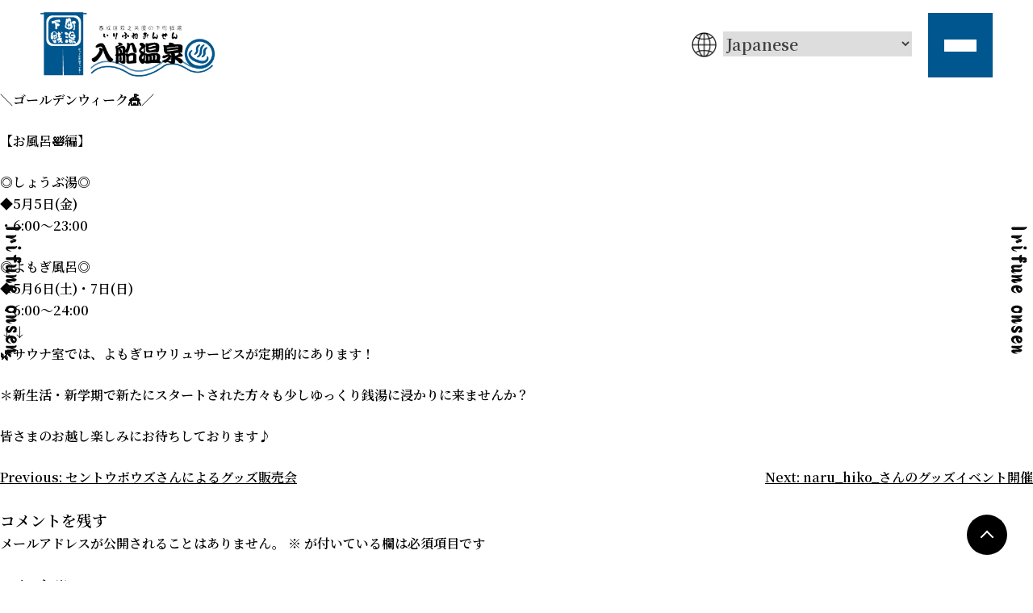

--- FILE ---
content_type: text/html; charset=UTF-8
request_url: https://irihune.co.jp/479/
body_size: 7796
content:
<!doctype html><html lang="ja"><head><meta charset="UTF-8"><meta name="viewport" content="width=device-width, initial-scale=1"><link rel="profile" href="https://gmpg.org/xfn/11"><link media="all" href="https://irihune.co.jp/wp-content/cache/autoptimize/css/autoptimize_af63cd6da69907212a862a83437f0b72.css" rel="stylesheet"><title>ゴールデンウィークのかわり湯 &#8211; 【公式】入船温泉</title><meta name='robots' content='max-image-preview:large' /><link rel="alternate" type="application/rss+xml" title="【公式】入船温泉 &raquo; フィード" href="https://irihune.co.jp/feed/" /><link rel="alternate" type="application/rss+xml" title="【公式】入船温泉 &raquo; コメントフィード" href="https://irihune.co.jp/comments/feed/" /><link rel="alternate" type="application/rss+xml" title="【公式】入船温泉 &raquo; ゴールデンウィークのかわり湯 のコメントのフィード" href="https://irihune.co.jp/479/feed/" /><link rel="alternate" title="oEmbed (JSON)" type="application/json+oembed" href="https://irihune.co.jp/wp-json/oembed/1.0/embed?url=https%3A%2F%2Firihune.co.jp%2F479%2F" /><link rel="alternate" title="oEmbed (XML)" type="text/xml+oembed" href="https://irihune.co.jp/wp-json/oembed/1.0/embed?url=https%3A%2F%2Firihune.co.jp%2F479%2F&#038;format=xml" /> <script src="https://irihune.co.jp/wp-includes/js/jquery/jquery.min.js?ver=3.7.1" id="jquery-core-js"></script> <script id="fvp-frontend-js-extra">var fvpdata = {"ajaxurl":"https://irihune.co.jp/wp-admin/admin-ajax.php","nonce":"cb1f70d1ef","fitvids":"1","dynamic":"","overlay":"","opacity":"0.75","color":"b","width":"640"};
//# sourceURL=fvp-frontend-js-extra</script> <link rel="https://api.w.org/" href="https://irihune.co.jp/wp-json/" /><link rel="alternate" title="JSON" type="application/json" href="https://irihune.co.jp/wp-json/wp/v2/posts/479" /><link rel="EditURI" type="application/rsd+xml" title="RSD" href="https://irihune.co.jp/xmlrpc.php?rsd" /><meta name="generator" content="WordPress 6.9" /><link rel="canonical" href="https://irihune.co.jp/479/" /><link rel='shortlink' href='https://irihune.co.jp/?p=479' /><meta property="og:title" content="ゴールデンウィークのかわり湯" /><meta property="og:description" content="＼ゴールデンウィーク🎪／ 【お風呂🛀編】 ◎しょうぶ湯◎◆5月5日(金)・6:00〜23:00 ◎よもぎ風呂◎◆5月6日(土)・7日(日)・6:00〜24:00↓↓🌿サウナ室では、よもぎロウリュサービ..." /><meta property="og:type" content="article" /><meta property="og:url" content="https://irihune.co.jp/479/" /><meta property="og:image" content="https://irihune.co.jp/wp-content/uploads/2023/04/S__28254234-281x500.jpg" /><meta property="og:image:width" content="281" /><meta property="og:image:height" content="500" /><meta property="og:image:alt" content="" /><meta property="og:site_name" content="【公式】入船温泉" /><meta name="twitter:card" content="summary" /><meta name="twitter:site" content="@irihuneonsen" /><meta property="fb:app_id" content="1481559752062030" /><link rel="pingback" href="https://irihune.co.jp/xmlrpc.php"><link rel="icon" href="https://irihune.co.jp/wp-content/uploads/2022/07/cropped-Favicon-32x32.png" sizes="32x32" /><link rel="icon" href="https://irihune.co.jp/wp-content/uploads/2022/07/cropped-Favicon-192x192.png" sizes="192x192" /><link rel="apple-touch-icon" href="https://irihune.co.jp/wp-content/uploads/2022/07/cropped-Favicon-180x180.png" /><meta name="msapplication-TileImage" content="https://irihune.co.jp/wp-content/uploads/2022/07/cropped-Favicon-270x270.png" />  <script async src="https://www.googletagmanager.com/gtag/js?id=UA-228284664-1"></script> <script>window.dataLayer = window.dataLayer || [];
  function gtag(){dataLayer.push(arguments);}
  gtag('js', new Date());

  gtag('config', 'UA-228284664-1');</script> </head><body class="wp-singular post-template-default single single-post postid-479 single-format-standard wp-custom-logo wp-theme-irifune"><div class="sp-navi__bg"></div><div class="main-bg"></div><div id="page" class="site"> <a class="skip-link screen-reader-text" href="#primary">Skip to content</a> <a href="#" class="to-top"></a><header id="masthead" class="site-header"><div class="container"><div class="site-header__inner"><div class="site-branding"> <a href="https://irihune.co.jp/" class="custom-logo-link" rel="home"><img width="216" height="80" src="https://irihune.co.jp/wp-content/uploads/2022/07/logo-1.png" class="custom-logo" alt="【公式】入船温泉" decoding="async" /></a></div><div class="site-header__nav"> <span class="select-lang__icn"> <img src="https://irihune.co.jp/wp-content/themes/irifune/images/common/icon-lang.svg" alt=""></span> <span class="select-lang__text"><div class="gtranslate_wrapper" id="gt-wrapper-71020643"></div></span></div><div class="site-header__toggle"> <span></span> <span></span> <span></span></div></div></div></header><div class="sp-navi"><div class="sp-navi__logo"> <a href="https://irihune.co.jp/" class="custom-logo-link" rel="home"><img width="216" height="80" src="https://irihune.co.jp/wp-content/uploads/2022/07/logo-1.png" class="custom-logo" alt="【公式】入船温泉" decoding="async" /></a></div><div class="sp-navi__toggle"> <span></span> <span></span></div><div class="sp-navi__inner"><div class="tel-info"> <span class="tel-info__title">TEL</span> <span class="tel-info__num">06-6641-2681</span><p class="tel-info__header">営業時間・定休日</p><div class="tel-info__body"><p  class="tel-info__body-inner"> 平日：6:00〜23:00（最終受付22:30）<br> 土日：6:00〜24:00（最終受付23:30）<br> 定休日：月曜日</p></div><div class="sp_select-lang"> <span class="sp_select-lang__icn"> <img src="https://irihune.co.jp/wp-content/themes/irifune/images/common/icon-lang.svg" alt=""></span> <span class="sp_select-lang__text"><div class="gtranslate_wrapper" id="gt-wrapper-62026151"></div></span></div></div><div class="sp-navi__list"><div class="menu-menu-1-container"><ul id="primary-menu" class="menu"><li id="menu-item-27" class="menu-item menu-item-type-custom menu-item-object-custom menu-item-home menu-item-27"><a href="https://irihune.co.jp/">TOP</a></li><li id="menu-item-113" class="menu-item menu-item-type-post_type menu-item-object-page menu-item-113"><a href="https://irihune.co.jp/facility/">施設案内</a></li><li id="menu-item-116" class="menu-item menu-item-type-post_type menu-item-object-page menu-item-116"><a href="https://irihune.co.jp/rest/">休憩処</a></li><li id="menu-item-111" class="menu-item menu-item-type-post_type menu-item-object-page menu-item-111"><a href="https://irihune.co.jp/price/">ご利用料金</a></li><li id="menu-item-109" class="menu-item menu-item-type-post_type menu-item-object-page menu-item-109"><a href="https://irihune.co.jp/access/">アクセス</a></li><li id="menu-item-112" class="menu-item menu-item-type-post_type menu-item-object-page menu-item-112"><a href="https://irihune.co.jp/information/">周辺情報</a></li><li id="menu-item-110" class="menu-item menu-item-type-post_type menu-item-object-page menu-item-110"><a href="https://irihune.co.jp/contact/">お問い合わせ</a></li><li id="menu-item-771" class="menu-item menu-item-type-post_type menu-item-object-page menu-item-771"><a href="https://irihune.co.jp/recruit/">リクルート</a></li></ul></div></div><div class="sp-navi__bottom"><p class="sp-navi__bottom__header"><small>FOLLOW US</small></p><div class="sp-navi__sns"><div class="social-navigation"><ul class="social-navigation__list"><li class="social-navigation__item"> <a href="https://www.instagram.com/sento_irihune_onsen/"target="_blank"> <img src="https://irihune.co.jp/wp-content/themes/irifune/images/common/icon-instagram.svg" alt=""> </a></li><li class="social-navigation__item"> <a href="https://www.facebook.com/irihune"target="_blank"> <img src="https://irihune.co.jp/wp-content/themes/irifune/images/common/icon-facebook.svg" alt=""> </a></li><li class="social-navigation__item"> <a href="https://twitter.com/irihuneonsen"target="_blank"> <img src="https://irihune.co.jp/wp-content/themes/irifune/images/common/icon-twitter.svg" alt=""> </a></li><li class="social-navigation__item"> <a href="https://lin.ee/VvXMEeR"target="_blank"> <img src="https://irihune.co.jp/wp-content/themes/irifune/images/common/icon-line.svg" alt=""> </a></li><li class="social-navigation__item"> <a href="https://www.tiktok.com/@irifune.onsen"target="_blank"> <img src="https://irihune.co.jp/wp-content/themes/irifune/images/common/icon-tiktok.svg" alt=""> </a></li></ul></div></div></div></div></div><main id="primary" class="site-main"><p>＼ゴールデンウィーク🎪／</p><p>【お風呂🛀編】</p><p>◎しょうぶ湯◎<br>◆5月5日(金)<br>・6:00〜23:00</p><p>◎よもぎ風呂◎<br>◆5月6日(土)・7日(日)<br>・6:00〜24:00<br>↓↓<br>🌿サウナ室では、よもぎロウリュサービスが定期的にあります！</p><p>＊新生活・新学期で新たにスタートされた方々も少しゆっくり銭湯に浸かりに来ませんか？</p><p>皆さまのお越し楽しみにお待ちしております♪</p><nav class="navigation post-navigation" aria-label="投稿"><h2 class="screen-reader-text">投稿ナビゲーション</h2><div class="nav-links"><div class="nav-previous"><a href="https://irihune.co.jp/474/" rel="prev"><span class="nav-subtitle">Previous:</span> <span class="nav-title">セントウボウズさんによるグッズ販売会</span></a></div><div class="nav-next"><a href="https://irihune.co.jp/483/" rel="next"><span class="nav-subtitle">Next:</span> <span class="nav-title">naru_hiko_さんのグッズイベント開催</span></a></div></div></nav><div id="comments" class="comments-area"><div id="respond" class="comment-respond"><h3 id="reply-title" class="comment-reply-title">コメントを残す <small><a rel="nofollow" id="cancel-comment-reply-link" href="/479/#respond" style="display:none;">コメントをキャンセル</a></small></h3><form action="https://irihune.co.jp/wp-comments-post.php" method="post" id="commentform" class="comment-form"><p class="comment-notes"><span id="email-notes">メールアドレスが公開されることはありません。</span> <span class="required-field-message"><span class="required">※</span> が付いている欄は必須項目です</span></p><p class="comment-form-comment"><label for="comment">コメント <span class="required">※</span></label><textarea id="comment" name="comment" cols="45" rows="8" maxlength="65525" required></textarea></p><p class="comment-form-author"><label for="author">名前 <span class="required">※</span></label> <input id="author" name="author" type="text" value="" size="30" maxlength="245" autocomplete="name" required /></p><p class="comment-form-email"><label for="email">メール <span class="required">※</span></label> <input id="email" name="email" type="email" value="" size="30" maxlength="100" aria-describedby="email-notes" autocomplete="email" required /></p><p class="comment-form-url"><label for="url">サイト</label> <input id="url" name="url" type="url" value="" size="30" maxlength="200" autocomplete="url" /></p><p class="comment-form-cookies-consent"><input id="wp-comment-cookies-consent" name="wp-comment-cookies-consent" type="checkbox" value="yes" /> <label for="wp-comment-cookies-consent">次回のコメントで使用するためブラウザーに自分の名前、メールアドレス、サイトを保存する。</label></p><p class="form-submit"><input name="submit" type="submit" id="submit" class="submit" value="コメントを送信" /> <input type='hidden' name='comment_post_ID' value='479' id='comment_post_ID' /> <input type='hidden' name='comment_parent' id='comment_parent' value='0' /></p></form></div></div></main><aside id="secondary" class="widget-area"><section id="block-2" class="widget widget_block widget_search"><form role="search" method="get" action="https://irihune.co.jp/" class="wp-block-search__button-outside wp-block-search__text-button wp-block-search"    ><label class="wp-block-search__label" for="wp-block-search__input-1" >検索</label><div class="wp-block-search__inside-wrapper" ><input class="wp-block-search__input" id="wp-block-search__input-1" placeholder="" value="" type="search" name="s" required /><button aria-label="検索" class="wp-block-search__button wp-element-button" type="submit" >検索</button></div></form></section><section id="block-3" class="widget widget_block"><div class="wp-block-group"><div class="wp-block-group__inner-container is-layout-flow wp-block-group-is-layout-flow"><h2 class="wp-block-heading">Recent Posts</h2><ul class="wp-block-latest-posts__list wp-block-latest-posts"><li><a class="wp-block-latest-posts__post-title" href="https://irihune.co.jp/808/">＼ゆずホ和イト湯🍋／</a></li><li><a class="wp-block-latest-posts__post-title" href="https://irihune.co.jp/804/">休業のお知らせ</a></li><li><a class="wp-block-latest-posts__post-title" href="https://irihune.co.jp/798/">2026年1月イベントカレンダーUP</a></li><li><a class="wp-block-latest-posts__post-title" href="https://irihune.co.jp/785/">【年末年始のご案内】</a></li><li><a class="wp-block-latest-posts__post-title" href="https://irihune.co.jp/794/">2025年12月カレンダーUP</a></li></ul></div></div></section><section id="block-4" class="widget widget_block"><div class="wp-block-group"><div class="wp-block-group__inner-container is-layout-flow wp-block-group-is-layout-flow"><h2 class="wp-block-heading">Recent Comments</h2><div class="no-comments wp-block-latest-comments">表示できるコメントはありません。</div></div></div></section><section id="block-5" class="widget widget_block"><div class="wp-block-group"><div class="wp-block-group__inner-container is-layout-flow wp-block-group-is-layout-flow"><h2 class="wp-block-heading">Archives</h2><ul class="wp-block-archives-list wp-block-archives"><li><a href='https://irihune.co.jp/date/2026/01/'>2026年1月</a></li><li><a href='https://irihune.co.jp/date/2025/12/'>2025年12月</a></li><li><a href='https://irihune.co.jp/date/2025/11/'>2025年11月</a></li><li><a href='https://irihune.co.jp/date/2025/09/'>2025年9月</a></li><li><a href='https://irihune.co.jp/date/2025/08/'>2025年8月</a></li><li><a href='https://irihune.co.jp/date/2025/06/'>2025年6月</a></li><li><a href='https://irihune.co.jp/date/2025/03/'>2025年3月</a></li><li><a href='https://irihune.co.jp/date/2025/02/'>2025年2月</a></li><li><a href='https://irihune.co.jp/date/2024/12/'>2024年12月</a></li><li><a href='https://irihune.co.jp/date/2024/08/'>2024年8月</a></li><li><a href='https://irihune.co.jp/date/2024/07/'>2024年7月</a></li><li><a href='https://irihune.co.jp/date/2024/05/'>2024年5月</a></li><li><a href='https://irihune.co.jp/date/2024/01/'>2024年1月</a></li><li><a href='https://irihune.co.jp/date/2023/12/'>2023年12月</a></li><li><a href='https://irihune.co.jp/date/2023/11/'>2023年11月</a></li><li><a href='https://irihune.co.jp/date/2023/10/'>2023年10月</a></li><li><a href='https://irihune.co.jp/date/2023/09/'>2023年9月</a></li><li><a href='https://irihune.co.jp/date/2023/08/'>2023年8月</a></li><li><a href='https://irihune.co.jp/date/2023/07/'>2023年7月</a></li><li><a href='https://irihune.co.jp/date/2023/06/'>2023年6月</a></li><li><a href='https://irihune.co.jp/date/2023/05/'>2023年5月</a></li><li><a href='https://irihune.co.jp/date/2023/04/'>2023年4月</a></li><li><a href='https://irihune.co.jp/date/2023/03/'>2023年3月</a></li><li><a href='https://irihune.co.jp/date/2023/02/'>2023年2月</a></li><li><a href='https://irihune.co.jp/date/2023/01/'>2023年1月</a></li><li><a href='https://irihune.co.jp/date/2022/12/'>2022年12月</a></li><li><a href='https://irihune.co.jp/date/2022/11/'>2022年11月</a></li><li><a href='https://irihune.co.jp/date/2022/10/'>2022年10月</a></li><li><a href='https://irihune.co.jp/date/2022/09/'>2022年9月</a></li><li><a href='https://irihune.co.jp/date/2022/07/'>2022年7月</a></li><li><a href='https://irihune.co.jp/date/2022/06/'>2022年6月</a></li><li><a href='https://irihune.co.jp/date/2022/05/'>2022年5月</a></li></ul></div></div></section><section id="block-6" class="widget widget_block"><div class="wp-block-group"><div class="wp-block-group__inner-container is-layout-flow wp-block-group-is-layout-flow"><h2 class="wp-block-heading">Categories</h2><ul class="wp-block-categories-list wp-block-categories"><li class="cat-item cat-item-1"><a href="https://irihune.co.jp/category/uncategorized/">Uncategorized</a></li></ul></div></div></section></aside><footer id="colophon" class="container"><div class="site-footer"><div class="content-wrap-md"><div class="content-wrap site-footer__inner"><div class="site-footer__inner-top"><div class="site-footer__logo"> <a href="/"> <img src="https://irihune.co.jp/wp-content/themes/irifune/images/common/footer-logo.png" alt=""> </a></div><div class="site-footer__address"> 〒557-0004<br> 大阪府大阪市西成区萩之茶屋1-6-3</div><div class="site-footer__tel"> <span class="site-footer__tel-title">TEL</span> <span class="site-footer__tel-num">06-6641-2681</span> <span class="site-footer__lost-item link-btn"> <a href="/lost-item">忘れ物をした方はこちら</a> </span></div><div class="site-footer__info"><p class="site-footer__info-header">営業時間・定休日・祝日等について</p><div class="site-footer__info-body"><p class="site-footer__info-body-inner"> 定休日：月曜日<br> 平日：6:00〜23:00(最終受付22:30)<br> 土日：6:00〜24:00(最終受付23:30)<br> <br> ※祝日・お盆は通常営業していますが、月曜日は定休日の為お休みです。<br> ※年末年始は特別営業となり、改めて当サイトでご案内します。</p></div></div></div><div class="site-footer__sns"><p class="site-footer__sns-header">FOLLOW US</p><div class="social-navigation"><ul class="social-navigation__list"><li class="social-navigation__item"> <a href="https://www.instagram.com/sento_irihune_onsen/"target="_blank"> <img src="https://irihune.co.jp/wp-content/themes/irifune/images/common/icon-instagram.svg" alt=""> </a></li><li class="social-navigation__item"> <a href="https://www.facebook.com/irihune"target="_blank"> <img src="https://irihune.co.jp/wp-content/themes/irifune/images/common/icon-facebook.svg" alt=""> </a></li><li class="social-navigation__item"> <a href="https://twitter.com/irihuneonsen"target="_blank"> <img src="https://irihune.co.jp/wp-content/themes/irifune/images/common/icon-twitter.svg" alt=""> </a></li><li class="social-navigation__item"> <a href="https://lin.ee/VvXMEeR"target="_blank"> <img src="https://irihune.co.jp/wp-content/themes/irifune/images/common/icon-line.svg" alt=""> </a></li><li class="social-navigation__item"> <a href="https://www.tiktok.com/@irifune.onsen"target="_blank"> <img src="https://irihune.co.jp/wp-content/themes/irifune/images/common/icon-tiktok.svg" alt=""> </a></li></ul></div></div><div class="footer-navi"><div class="menu-footer-container"><ul id="footer" class="menu"><li id="menu-item-117" class="menu-item menu-item-type-post_type menu-item-object-page menu-item-home menu-item-117"><a href="https://irihune.co.jp/">TOP</a></li><li id="menu-item-124" class="menu-item menu-item-type-post_type menu-item-object-page menu-item-124"><a href="https://irihune.co.jp/facility/">施設案内</a></li><li id="menu-item-122" class="menu-item menu-item-type-post_type menu-item-object-page menu-item-122"><a href="https://irihune.co.jp/rest/">休憩処</a></li><li id="menu-item-120" class="menu-item menu-item-type-post_type menu-item-object-page menu-item-120"><a href="https://irihune.co.jp/price/">ご利用料金</a></li><li id="menu-item-118" class="menu-item menu-item-type-post_type menu-item-object-page menu-item-118"><a href="https://irihune.co.jp/access/">アクセス</a></li><li id="menu-item-123" class="menu-item menu-item-type-post_type menu-item-object-page menu-item-123"><a href="https://irihune.co.jp/information/">周辺情報</a></li><li id="menu-item-119" class="menu-item menu-item-type-post_type menu-item-object-page menu-item-119"><a href="https://irihune.co.jp/contact/">お問い合わせ</a></li><li id="menu-item-121" class="menu-item menu-item-type-post_type menu-item-object-page menu-item-121"><a href="https://irihune.co.jp/recruit/">リクルート</a></li></ul></div></div></div></div></div></footer><div class="container"><div class="copy-right"><div class=""><div class="content-wrap"> ©Irifune Onsen.</div></div></div></div></div> <script type="speculationrules">{"prefetch":[{"source":"document","where":{"and":[{"href_matches":"/*"},{"not":{"href_matches":["/wp-*.php","/wp-admin/*","/wp-content/uploads/*","/wp-content/*","/wp-content/plugins/*","/wp-content/themes/irifune/*","/*\\?(.+)"]}},{"not":{"selector_matches":"a[rel~=\"nofollow\"]"}},{"not":{"selector_matches":".no-prefetch, .no-prefetch a"}}]},"eagerness":"conservative"}]}</script> <script src="https://irihune.co.jp/wp-includes/js/dist/hooks.min.js?ver=dd5603f07f9220ed27f1" id="wp-hooks-js"></script> <script src="https://irihune.co.jp/wp-includes/js/dist/i18n.min.js?ver=c26c3dc7bed366793375" id="wp-i18n-js"></script> <script id="wp-i18n-js-after">wp.i18n.setLocaleData( { 'text direction\u0004ltr': [ 'ltr' ] } );
//# sourceURL=wp-i18n-js-after</script> <script id="contact-form-7-js-translations">( function( domain, translations ) {
	var localeData = translations.locale_data[ domain ] || translations.locale_data.messages;
	localeData[""].domain = domain;
	wp.i18n.setLocaleData( localeData, domain );
} )( "contact-form-7", {"translation-revision-date":"2025-11-30 08:12:23+0000","generator":"GlotPress\/4.0.3","domain":"messages","locale_data":{"messages":{"":{"domain":"messages","plural-forms":"nplurals=1; plural=0;","lang":"ja_JP"},"This contact form is placed in the wrong place.":["\u3053\u306e\u30b3\u30f3\u30bf\u30af\u30c8\u30d5\u30a9\u30fc\u30e0\u306f\u9593\u9055\u3063\u305f\u4f4d\u7f6e\u306b\u7f6e\u304b\u308c\u3066\u3044\u307e\u3059\u3002"],"Error:":["\u30a8\u30e9\u30fc:"]}},"comment":{"reference":"includes\/js\/index.js"}} );
//# sourceURL=contact-form-7-js-translations</script> <script id="contact-form-7-js-before">var wpcf7 = {
    "api": {
        "root": "https:\/\/irihune.co.jp\/wp-json\/",
        "namespace": "contact-form-7\/v1"
    },
    "cached": 1
};
//# sourceURL=contact-form-7-js-before</script> <script id="gt_widget_script_71020643-js-before">window.gtranslateSettings = /* document.write */ window.gtranslateSettings || {};window.gtranslateSettings['71020643'] = {"default_language":"ja","languages":["zh-CN","zh-TW","en","ja","ko"],"url_structure":"none","wrapper_selector":"#gt-wrapper-71020643","select_language_label":"Select Language","horizontal_position":"inline","flags_location":"\/wp-content\/plugins\/gtranslate\/flags\/"};
//# sourceURL=gt_widget_script_71020643-js-before</script><script src="https://irihune.co.jp/wp-content/cache/autoptimize/js/autoptimize_single_486ffbef59f9cb26390efa9333ecb26d.js?ver=6.9" data-no-optimize="1" data-no-minify="1" data-gt-orig-url="/479/" data-gt-orig-domain="irihune.co.jp" data-gt-widget-id="71020643" defer></script><script id="gt_widget_script_62026151-js-before">window.gtranslateSettings = /* document.write */ window.gtranslateSettings || {};window.gtranslateSettings['62026151'] = {"default_language":"ja","languages":["zh-CN","zh-TW","en","ja","ko"],"url_structure":"none","wrapper_selector":"#gt-wrapper-62026151","select_language_label":"Select Language","horizontal_position":"inline","flags_location":"\/wp-content\/plugins\/gtranslate\/flags\/"};
//# sourceURL=gt_widget_script_62026151-js-before</script><script src="https://irihune.co.jp/wp-content/cache/autoptimize/js/autoptimize_single_486ffbef59f9cb26390efa9333ecb26d.js?ver=6.9" data-no-optimize="1" data-no-minify="1" data-gt-orig-url="/479/" data-gt-orig-domain="irihune.co.jp" data-gt-widget-id="62026151" defer></script><script id="wp-emoji-settings" type="application/json">{"baseUrl":"https://s.w.org/images/core/emoji/17.0.2/72x72/","ext":".png","svgUrl":"https://s.w.org/images/core/emoji/17.0.2/svg/","svgExt":".svg","source":{"concatemoji":"https://irihune.co.jp/wp-includes/js/wp-emoji-release.min.js?ver=6.9"}}</script> <script type="module">/*! This file is auto-generated */
const a=JSON.parse(document.getElementById("wp-emoji-settings").textContent),o=(window._wpemojiSettings=a,"wpEmojiSettingsSupports"),s=["flag","emoji"];function i(e){try{var t={supportTests:e,timestamp:(new Date).valueOf()};sessionStorage.setItem(o,JSON.stringify(t))}catch(e){}}function c(e,t,n){e.clearRect(0,0,e.canvas.width,e.canvas.height),e.fillText(t,0,0);t=new Uint32Array(e.getImageData(0,0,e.canvas.width,e.canvas.height).data);e.clearRect(0,0,e.canvas.width,e.canvas.height),e.fillText(n,0,0);const a=new Uint32Array(e.getImageData(0,0,e.canvas.width,e.canvas.height).data);return t.every((e,t)=>e===a[t])}function p(e,t){e.clearRect(0,0,e.canvas.width,e.canvas.height),e.fillText(t,0,0);var n=e.getImageData(16,16,1,1);for(let e=0;e<n.data.length;e++)if(0!==n.data[e])return!1;return!0}function u(e,t,n,a){switch(t){case"flag":return n(e,"\ud83c\udff3\ufe0f\u200d\u26a7\ufe0f","\ud83c\udff3\ufe0f\u200b\u26a7\ufe0f")?!1:!n(e,"\ud83c\udde8\ud83c\uddf6","\ud83c\udde8\u200b\ud83c\uddf6")&&!n(e,"\ud83c\udff4\udb40\udc67\udb40\udc62\udb40\udc65\udb40\udc6e\udb40\udc67\udb40\udc7f","\ud83c\udff4\u200b\udb40\udc67\u200b\udb40\udc62\u200b\udb40\udc65\u200b\udb40\udc6e\u200b\udb40\udc67\u200b\udb40\udc7f");case"emoji":return!a(e,"\ud83e\u1fac8")}return!1}function f(e,t,n,a){let r;const o=(r="undefined"!=typeof WorkerGlobalScope&&self instanceof WorkerGlobalScope?new OffscreenCanvas(300,150):document.createElement("canvas")).getContext("2d",{willReadFrequently:!0}),s=(o.textBaseline="top",o.font="600 32px Arial",{});return e.forEach(e=>{s[e]=t(o,e,n,a)}),s}function r(e){var t=document.createElement("script");t.src=e,t.defer=!0,document.head.appendChild(t)}a.supports={everything:!0,everythingExceptFlag:!0},new Promise(t=>{let n=function(){try{var e=JSON.parse(sessionStorage.getItem(o));if("object"==typeof e&&"number"==typeof e.timestamp&&(new Date).valueOf()<e.timestamp+604800&&"object"==typeof e.supportTests)return e.supportTests}catch(e){}return null}();if(!n){if("undefined"!=typeof Worker&&"undefined"!=typeof OffscreenCanvas&&"undefined"!=typeof URL&&URL.createObjectURL&&"undefined"!=typeof Blob)try{var e="postMessage("+f.toString()+"("+[JSON.stringify(s),u.toString(),c.toString(),p.toString()].join(",")+"));",a=new Blob([e],{type:"text/javascript"});const r=new Worker(URL.createObjectURL(a),{name:"wpTestEmojiSupports"});return void(r.onmessage=e=>{i(n=e.data),r.terminate(),t(n)})}catch(e){}i(n=f(s,u,c,p))}t(n)}).then(e=>{for(const n in e)a.supports[n]=e[n],a.supports.everything=a.supports.everything&&a.supports[n],"flag"!==n&&(a.supports.everythingExceptFlag=a.supports.everythingExceptFlag&&a.supports[n]);var t;a.supports.everythingExceptFlag=a.supports.everythingExceptFlag&&!a.supports.flag,a.supports.everything||((t=a.source||{}).concatemoji?r(t.concatemoji):t.wpemoji&&t.twemoji&&(r(t.twemoji),r(t.wpemoji)))});
//# sourceURL=https://irihune.co.jp/wp-includes/js/wp-emoji-loader.min.js</script> <script defer src="https://irihune.co.jp/wp-content/cache/autoptimize/js/autoptimize_231497c8e05e04313a3fe6177cfa187f.js"></script></body></html>
<!-- Dynamic page generated in 0.052 seconds. -->
<!-- Cached page generated by WP-Super-Cache on 2026-01-22 16:48:11 -->

<!-- super cache -->

--- FILE ---
content_type: image/svg+xml
request_url: https://irihune.co.jp/wp-content/themes/irifune/images/common/icon-instagram.svg
body_size: 458
content:
<svg xmlns="http://www.w3.org/2000/svg" width="30" height="30" viewBox="0 0 30 30"><path d="M15,43.428A3.572,3.572,0,1,0,18.573,47,3.572,3.572,0,0,0,15,43.428Zm8.351-2.746a3.616,3.616,0,0,0-2.036-2.036c-1.406-.555-4.754-.431-6.315-.431s-4.905-.129-6.315.431a3.616,3.616,0,0,0-2.036,2.036C6.094,42.089,6.218,45.44,6.218,47s-.124,4.906.433,6.317a3.616,3.616,0,0,0,2.036,2.036c1.406.555,4.754.431,6.315.431s4.9.129,6.315-.431a3.616,3.616,0,0,0,2.036-2.036c.559-1.406.431-4.758.431-6.317s.129-4.906-.431-6.317ZM15,52.491a5.484,5.484,0,1,1,3.885-1.606A5.491,5.491,0,0,1,15,52.491Zm5.717-9.931a1.274,1.274,0,1,1,.908-.374,1.282,1.282,0,0,1-.908.374ZM26.786,32H3.214A3.214,3.214,0,0,0,0,35.214V58.786A3.214,3.214,0,0,0,3.214,62H26.786A3.214,3.214,0,0,0,30,58.786V35.214A3.214,3.214,0,0,0,26.786,32ZM25.639,51.42a6.371,6.371,0,0,1-1.731,4.487,6.375,6.375,0,0,1-4.487,1.731c-1.769.1-7.071.1-8.839,0A6.383,6.383,0,0,1,6.1,55.906,6.352,6.352,0,0,1,4.365,51.42c-.1-1.769-.1-7.072,0-8.839A6.351,6.351,0,0,1,6.1,38.094a6.386,6.386,0,0,1,4.487-1.726c1.769-.1,7.071-.1,8.839,0A6.376,6.376,0,0,1,23.908,38.1a6.375,6.375,0,0,1,1.731,4.49C25.739,44.351,25.739,49.649,25.639,51.42Z" transform="translate(0 -32)"/></svg>

--- FILE ---
content_type: image/svg+xml
request_url: https://irihune.co.jp/wp-content/themes/irifune/images/common/icon-line.svg
body_size: 459
content:
<svg xmlns="http://www.w3.org/2000/svg" width="30" height="30" viewBox="0 0 30 30"><path d="M18.221,13.781v4.761a.212.212,0,0,1-.214.214h-.763a.221.221,0,0,1-.174-.087l-2.183-2.946v2.826a.212.212,0,0,1-.214.214h-.763a.212.212,0,0,1-.214-.214V13.788a.212.212,0,0,1,.214-.214h.757a.2.2,0,0,1,.174.094l2.183,2.946V13.788a.212.212,0,0,1,.214-.214H18a.212.212,0,0,1,.221.208Zm-5.491-.214h-.763a.212.212,0,0,0-.214.214v4.761a.212.212,0,0,0,.214.214h.763a.212.212,0,0,0,.214-.214V13.781A.216.216,0,0,0,12.73,13.567Zm-1.842,3.991H8.806V13.781a.212.212,0,0,0-.214-.214H7.828a.212.212,0,0,0-.214.214v4.761a.2.2,0,0,0,.06.147.226.226,0,0,0,.147.06h3.06a.212.212,0,0,0,.214-.214v-.763a.214.214,0,0,0-.208-.214Zm11.35-3.991h-3.06a.216.216,0,0,0-.214.214v4.761a.216.216,0,0,0,.214.214h3.06a.212.212,0,0,0,.214-.214v-.763a.212.212,0,0,0-.214-.214H20.156v-.8h2.083a.212.212,0,0,0,.214-.214v-.77a.212.212,0,0,0-.214-.214H20.156v-.8h2.083a.212.212,0,0,0,.214-.214v-.763a.225.225,0,0,0-.214-.214ZM30,7.721v19.1a5.454,5.454,0,0,1-5.471,5.424H5.424A5.459,5.459,0,0,1,0,26.779V7.674A5.459,5.459,0,0,1,5.471,2.25h19.1A5.454,5.454,0,0,1,30,7.721Zm-4.125,8.21c0-4.888-4.9-8.866-10.922-8.866S4.031,11.042,4.031,15.931c0,4.379,3.884,8.049,9.134,8.746,1.279.275,1.132.743.844,2.464-.047.275-.221,1.078.944.589a35.3,35.3,0,0,0,8.585-6.342A7.911,7.911,0,0,0,25.875,15.931Z" transform="translate(0 -2.25)"/></svg>

--- FILE ---
content_type: image/svg+xml
request_url: https://irihune.co.jp/wp-content/themes/irifune/images/common/icon-tiktok.svg
body_size: 10985
content:
<svg xmlns="http://www.w3.org/2000/svg" xmlns:xlink="http://www.w3.org/1999/xlink" width="30" height="30" viewBox="0 0 30 30"><image width="30" height="30" xlink:href="[data-uri]"/></svg>

--- FILE ---
content_type: image/svg+xml
request_url: https://irihune.co.jp/wp-content/themes/irifune/images/common/icon-twitter.svg
body_size: 681
content:
<svg xmlns="http://www.w3.org/2000/svg" width="30" height="30" viewBox="0 0 30 30"><path d="M26.786,2.25H3.214A3.215,3.215,0,0,0,0,5.464V29.036A3.215,3.215,0,0,0,3.214,32.25H26.786A3.215,3.215,0,0,0,30,29.036V5.464A3.215,3.215,0,0,0,26.786,2.25ZM23.511,12.884c.013.187.013.382.013.569a12.41,12.41,0,0,1-12.5,12.5A12.438,12.438,0,0,1,4.286,23.98a9.253,9.253,0,0,0,1.058.054,8.805,8.805,0,0,0,5.451-1.875,4.4,4.4,0,0,1-4.1-3.047,4.733,4.733,0,0,0,1.982-.08,4.392,4.392,0,0,1-3.516-4.312v-.054a4.389,4.389,0,0,0,1.982.556,4.383,4.383,0,0,1-1.955-3.656,4.337,4.337,0,0,1,.6-2.217,12.47,12.47,0,0,0,9.054,4.594,4.4,4.4,0,0,1,7.493-4.011,8.606,8.606,0,0,0,2.786-1.058,4.38,4.38,0,0,1-1.929,2.417,8.74,8.74,0,0,0,2.531-.683A9.244,9.244,0,0,1,23.511,12.884Z" transform="translate(0 -2.25)"/></svg>

--- FILE ---
content_type: image/svg+xml
request_url: https://irihune.co.jp/wp-content/themes/irifune/images/common/icon-lang.svg
body_size: 22692
content:
<svg xmlns="http://www.w3.org/2000/svg" xmlns:xlink="http://www.w3.org/1999/xlink" width="31" height="31" viewBox="0 0 31 31">
  <image id="名称未設定のデザイン_11_2" data-name="名称未設定のデザイン (11) 2" width="31" height="31" xlink:href="[data-uri]"/>
</svg>
